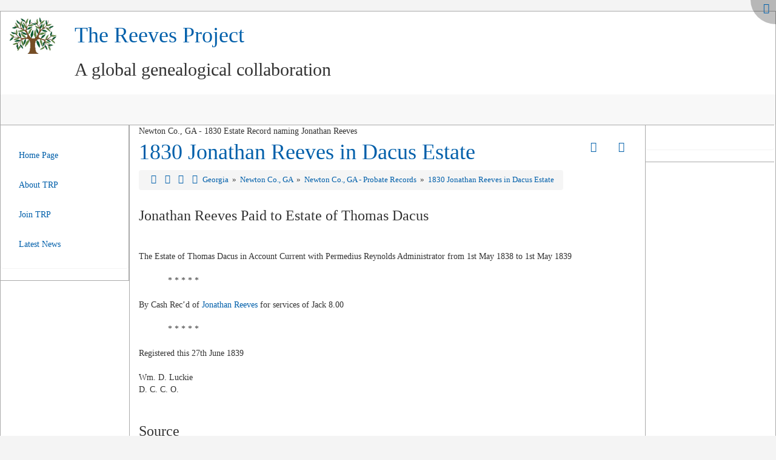

--- FILE ---
content_type: text/html; charset=utf-8
request_url: https://thereevesproject.org/data/tiki-index.php?page=18300627_Estate_of_Thomas_Dacus&structure=US_State_GA&page_ref_id=6988
body_size: 12103
content:
<!DOCTYPE html>
<html lang="en" id="page_5419">
<head>
	
<!--Latest IE Compatibility-->
<meta http-equiv="X-UA-Compatible" content="IE=Edge">
<meta http-equiv="Content-Type" content="text/html; charset=utf-8">
<meta name="generator" content="Tiki Wiki CMS Groupware - https://tiki.org">

<meta content="https://thereevesproject.org/data/" name="twitter:domain"> 


			<link rel="canonical" href="https://thereevesproject.org/data/tiki-index.php?page=18300627_Estate_of_Thomas_Dacus">
		<meta content="https://thereevesproject.org/data/tiki-index.php?page=18300627_Estate_of_Thomas_Dacus" property="og:url">
	
	<meta name="keywords" content="Reeves, Reaves, Reavis, Reeve, Reves, Revis, Rives, Ryves, genealogy, family history, wiki us ga  ">

		<meta name="description" content="The Reeves Project a global genealogical collaboration for the Reeves and similar surnames" property="og:description">
	<meta name="twitter:description" content="The Reeves Project a global genealogical collaboration for the Reeves and similar surnames">

<meta content="The Reeves Project" property="og:site_name">
<meta content="The Reeves Project" name="twitter:site">



<title>1830 Jonathan Reeves in Dacus Estate | The Reeves Project</title>


<meta property="og:title" content="1830 Jonathan Reeves in Dacus Estate | The Reeves Project">

<meta name="twitter:title" content="1830 Jonathan Reeves in Dacus Estate | The Reeves Project">

			<meta content="website" property="og:type">
	

<meta name="twitter:card" content="summary">

						

<!--[if lt IE 9]>
	<script src="vendor_bundled/vendor/afarkas/html5shiv/dist/html5shiv.min.js" type="text/javascript"></script>
<![endif]-->
		
<meta name="msapplication-config" content="themes/base_files/favicons/browserconfig.xml">

<link rel="icon" href="themes/base_files/favicons/favicon-16x16.png" sizes="16x16" type="image/png">
<link rel="apple-touch-icon" href="themes/base_files/favicons/apple-touch-icon.png" sizes="180x180">
<link rel="icon" href="themes/base_files/favicons/favicon-32x32.png" sizes="32x32" type="image/png">
<link rel="manifest" href="themes/base_files/favicons/manifest.json">
<link rel="shortcut icon" href="themes/base_files/favicons/favicon.ico">
<link rel="mask-icon" href="themes/base_files/favicons/safari-pinned-tab.svg" color="#5bbad5">
<link rel="stylesheet" href="temp/public/minified_497036ce1394afb54572797002a8cc8a.css" type="text/css">
<link rel="stylesheet" href="temp/public/minified_bf8fb75517971e9d4059b4db48052e3b.css" type="text/css">
<link rel="stylesheet" href="temp/public/minified_15d1f17e4e74faf93ee4d67474f3150b.css" type="text/css">
<link rel="stylesheet" href="temp/public/minified_c6fc67152bd963c7d6894067196b1e7f.css" type="text/css">
<link rel="stylesheet" href="temp/public/minified_8cb8ded68c91be76f2488a969b9f14ca.css" type="text/css">
<link rel="stylesheet" href="temp/public/minified_71571c396e2e1401f21f6042867f262e.css" type="text/css">
<link rel="stylesheet" href="temp/public/minified_cdde0a4031f18901c88ebd541f31f8d6.css" type="text/css">
<style type="text/css"><!--
/* css 0 */
.ui-autocomplete-loading { background: white url("img/spinner.gif") right center no-repeat; }
#tiki-center .sub_comment {padding-left: 20px; margin-top: -7px; }
#TRP-Menu4 {style:block; line-height: 250%}
#mod-last_visitors_wp_1.clearfix.panel-body div.date {float: right;}
#mod-last_visitors_wp_1.clearfix.panel-body li {clear: both;}
#mod-last_modif_pagesright2 {margin-left: -32px;}
#mod-who_is_thereright3.clearfix.panel-body ul {margin-left: -32px;}
#mod-wiki_last_commentsright3 {margin-left: -32px;}
#mod-forums_last_postsright4 {margin-left: -32px;}
blockquote {font-size: 14px; background-color: FloralWhite;}
h1.pagetitle {margin-top: 5px;}
#page-data h1 {margin-top: 5px; margin-bottom: 8px;}
#page-data h2 {margin-top: 15px; margin-bottom: 8px;}
#page-data h3 {margin-top: 5px; margin-bottom: 5px;}
hr {margin-top: 2px; margin-bottom: 7px; border-top: 1px solid #a9a9a9;}
div.freetaglist {float:right;}
-->
</style>
<!--[if IE 8]>
<link rel="stylesheet" href="themes/base_files/feature_css/ie8.css" type="text/css">
<![endif]-->
<!--[if IE 9]>
<link rel="stylesheet" href="themes/base_files/feature_css/ie9.css" type="text/css">
<![endif]-->
	<meta name="google-site-verification" content="tG1GUnmhdqTSQSdeoCZ6NKEx6FcI04CuVsJcow07nHE" /><meta name="y_key" content="cf7dbc018da7d783" /><meta name="msvalidate.01" content="9818ADF75774192E7116E197FF517C90" /><meta name="msvalidate.01" content="54D80DED2BE90AFF735C99AE9801ABDF" /><meta name="viewport" content="width=device-width, initial-scale=1">
	<meta name="viewport" content="width=device-width, initial-scale=1.0">
</head>
<body class=" tiki  tiki-index tiki_wiki_page layout_basic en">






	<div id="fullscreenbutton">
					<a title="Fullscreen" href="/data/tiki-index.php?page=18300627_Estate_of_Thomas_Dacus&amp;page_ref_id=6988&amp;fullscreen=y"><span class="icon icon-expand fa fa-expand fa-fw "   ></span></a>			</div>

	<div id="ajaxLoading">Loading...</div>
<div id="ajaxLoadingBG">&nbsp;</div>
<div id="ajaxDebug"></div>

<div class="container">
	<div class="page-header" id="page-header">
		<div class="content clearfix modules row top_modules" id="top_modules">
	




			<div id="module_28" style=""
				 class="module box-logo">
				<div id="mod-logotop1">
										<div  style="background-color: transparent;"  class="pull-left sitelogo"><a href="./" title="Tikiwiki powered site - click here for logon screen &amp; home page"><img src="trpfiles/TRPtree60.png" alt="Site Logo" style="max-width: 100%; height: auto"></a></div><div class="pull-left sitetitles"><h1 class="sitetitle"><a href="./">The Reeves Project</a></h1><h2 class="sitesubtitle">A global genealogical collaboration</h2></div>
													
					</div>
</div>


</div>
		<div class="topbar row" id="topbar">
			<div class="content clearfix modules" id="topbar_modules">
	
 





			<div id="module_29" style=""
				 class="module box-menu">
				<div id="mod-menutopbar2">
																<nav class="navbar navbar-default" role="navigation">
									<div class="navbar-header">
						<button type="button" class="navbar-toggle" data-toggle="collapse" data-target="#mod-menutopbar2 .navbar-collapse">
							<span class="sr-only">Toggle navigation</span>
							<span class="icon-bar"></span>
							<span class="icon-bar"></span>
							<span class="icon-bar"></span>
						</button>
											</div>
					<div class="collapse navbar-collapse">
												<ul class="nav navbar-nav">
	</ul>

					</div>
							</nav>
			
													
					</div>
</div>


</div>
		</div>
	</div>

	<div class="row row-middle" id="row-middle">
											<div class="col-md-8 col-md-push-2 col1" id="col1">
								

<div id="tikifeedback">
	</div>

				
			
<div class="wikitopline clearfix" style="clear: both;">
	<div class="content">
					<div class="wikiinfo pull-left">
				
				
				Newton Co., GA - 1830 Estate Record naming Jonathan Reeves

											</div>
		 
	</div> 
</div> 

					<div class="wikiactions_wrapper">
		<div class="wikiactions icons btn-group pull-right">
			<div class="btn-group">
				
				
				
				
													<div class="btn-group structures">
												<a class="btn btn-link dropdown-toggle" data-toggle="dropdown" data-hover="dropdown">
							<span class="icon icon-structure fa fa-sitemap fa-fw "   ></span>
						</a>
						<ul class="dropdown-menu dropdown-menu-right" role="menu">
							<li class="dropdown-title">
								Structures
							</li>
							<li class="divider"></li>
							<li role="presentation">
																	<a href="tiki-index.php?page=18300627_Estate_of_Thomas_Dacus&amp;structure=US_State_GA"  title="Current structure: US_State_GA" class="selected tips" >
																					Georgia
																			</a>
															</li>
													</ul>
											</div>
				
				
																	<div class="btn-group page_actions">
																<a class="btn btn-link" data-toggle="dropdown" data-hover="dropdown" href="#">
						<span class="icon icon-menu-extra fa fa-chevron-down fa-fw "   ></span>
					</a>
					<ul class="dropdown-menu dropdown-menu-right">
						<li class="dropdown-title">
							Page actions
						</li>
						<li class="divider"></li>
						<li>
													</li>
																																																			<li>
								<a href="tiki-print.php?page=18300627_Estate_of_Thomas_Dacus&amp;structure=US_State_GA&amp;page_ref_id=6988">
									<span class="icon icon-print fa fa-print fa-fw "   ></span> Print
																	</a>
							</li>
																								
																		
																							</ul>
									
					</div>
							</div>
		</div> 
	</div>
	
				
												
					<h1 class="pagetitle"><a class="" title="refresh" href="tiki-index.php?page=18300627_Estate_of_Thomas_Dacus">1830 Jonathan Reeves in Dacus Estate</a></h1>
		
	
				
				
			
	
				
	
	
	<article id="top" class="wikitext clearfix">
					
			
							<div class="tocnav">
	<div class="clearfix">
		<div class="pull-left breadcrumb">
												<a class="tips" title="Structure:Georgia"  href="/data/tiki-index.php?page=US_State_GA&amp;structure=US_State_GA&amp;page_ref_id=6741" ><span class="icon icon-home fa fa-home fa-fw "   ></span></a>														<a href="tiki-index.php?page=18270720_Estate_of_Aaron_Parker&amp;structure=US_State_GA&amp;page_ref_id=6987" class="tips" title="Previous page:1827 Prior Reeves in Parker Estate">
					<span class="icon icon-caret-left fa fa-caret-left fa-fw "   ></span>
				</a>
										<a href="tiki-index.php?page=GA_Newton_CO_Probate&amp;structure=US_State_GA&amp;page_ref_id=6985" class="tips" title="Parent page:Newton Co., GA - Probate Records">
					<span class="icon icon-up fa fa-sort-asc fa-fw "   ></span>
				</a>
										<a href="tiki-index.php?page=18310310_Estate_of_Thomas_Mewborn&amp;structure=US_State_GA&amp;page_ref_id=6989" class="tips" title="Next page:1831 Thompson & Burgess Reeves in Mewborn Estate">
					<span class="icon icon-caret-right fa fa-caret-right fa-fw "   ></span>
				</a>
														<a href="tiki-index.php?page=US_State_GA&amp;structure=US_State_GA&amp;page_ref_id=6741">
											Georgia
									</a>
							&nbsp;»&nbsp;				<a href="tiki-index.php?page=GA_County_Newton&amp;structure=US_State_GA&amp;page_ref_id=6984">
											Newton Co., GA
									</a>
							&nbsp;»&nbsp;				<a href="tiki-index.php?page=GA_Newton_CO_Probate&amp;structure=US_State_GA&amp;page_ref_id=6985">
											Newton Co., GA - Probate Records
									</a>
							&nbsp;»&nbsp;				<a href="tiki-index.php?page=18300627_Estate_of_Thomas_Dacus&amp;structure=US_State_GA&amp;page_ref_id=6988">
											1830 Jonathan Reeves in Dacus Estate
									</a>
					</div>
								</div>
</div>
			
					 

		
		<div id="page-data" class="clearfix">
										<h3 class="showhide_heading" id="Jonathan_Reeves_Paid_to_Estate_of_Thomas_Dacus">  Jonathan Reeves Paid to Estate of Thomas&nbsp;Dacus<a href="#Jonathan_Reeves_Paid_to_Estate_of_Thomas_Dacus" class="heading-link"><span class="icon icon-link fa fa-link fa-fw "   ></span></a></h3>
<br />
<br />
The Estate of Thomas Dacus in Account Current with Permedius Reynolds Administrator from 1st May 1838 to 1st May 1839<br />
<br />
&nbsp; &nbsp; &nbsp; &nbsp; &nbsp; &nbsp; *  *  *  *  *<br />
<br />
By Cash Rec’d of <a href="tiki-index.php?page=Reeves_Jonathan_3659" title="Reeves, Jonathan (1788 SC - 1844 GA)" class="wiki wiki_page">Jonathan Reeves</a> for services of Jack  8.00<br />
<br />
&nbsp; &nbsp; &nbsp; &nbsp; &nbsp; &nbsp; *  *  *  *  *<br />
<br />
Registered this 27th June 1839<br />
<br />
Wm. D. Luckie<br />
D. C. C. O.<br />
<br />
<br />
<h3 class="showhide_heading" id="Source"> Source<a href="#Source" class="heading-link"><span class="icon icon-link fa fa-link fa-fw "   ></span></a></h3>
Inventories & Appraisements, Annual Returns & Vouchers, Sales Bills, Book 3, 1837-1850, Newton County, Georgia, Court of Ordinary, pp. 203-204.<br />
					</div>

		
			</article> 

	
	<footer class="help-block">
		
					<em>	Contributors to this page: <a title="User:Beverly" href="tiki-user_information.php?userId=17" class="userlink tips geolocated" data-geo-lat='29.481039' data-geo-lon='-98.34906' data-geo-zoom='14'>Beverly</a>
						and
				<a title="User:Richard" href="tiki-user_information.php?userId=13" class="userlink tips geolocated" data-geo-lat='36.644922' data-geo-lon='-106.382815' data-geo-zoom='14'>Richard</a>
	.
	<br>
	Page last modified on Sunday 04 of August, 2013 09:08:58 CDT by <a title="User:Beverly" href="tiki-user_information.php?userId=17" class="userlink tips geolocated" data-geo-lat='29.481039' data-geo-lon='-98.34906' data-geo-zoom='14'>Beverly</a>.
	
	
</em>		
		
			</footer>

		
	
						
		
	
	
	
			
							</div>
			<div class="col-md-2 col-md-pull-8" id="col2">
				<div class="content clearfix modules" id="left_modules">
	




<div id="module_27"
	class="panel panel-default box-TRP-Menu4 cssmenubox module">
			<div class="panel-heading">
					</div>
			<div id="mod-TRP-Menu4left4"
			 style="display: block;"
			 class="clearfix panel-body">
								
<div id="TRP-Menu4" style="display:block;">
<nav class="role_navigation">
			<ul id="cssmenu0" class="nav cssmenu_vert menu45"><li class="dropdown option329 menuSection menuSection0 menuLevel0"><a href="tiki-index.php?page=HomePage_Wiki"><span class="menuText">Home Page</span></a></li><li class="dropdown option330 menuSection menuSection0 menuLevel0"><a href="tiki-index.php?page=TRP_About_Us"><span class="menuText">About TRP</span></a></li><li class="dropdown option331 menuSection menuSection0 menuLevel0"><a href="tiki-index.php?page=TRP_Join_Us"><span class="menuText">Join TRP</span></a></li><li class="dropdown option333 menuSection menuSection0 menuLevel0"><a href="tiki-index.php?page=YY971_News_Latest"><span class="menuText">Latest News</span></a></li></ul>
</nav></div>

														</div>
				
							</div>
			

</div>
			</div>
			<div class="col-md-2" id="col3">
				<div class="content clearfix modules" id="right_modules">
	




<div id="module_35"
	class="panel panel-default box-TRP-Menu-Empty cssmenubox module">
			<div class="panel-heading">
					</div>
			<div id="mod-TRP-Menu-Emptyright6"
			 style="display: block;"
			 class="clearfix panel-body">
								
<div id="TRP-Menu-Empty" style="display:block;">
<nav class="role_navigation">
			<ul id="cssmenu1" class="nav cssmenu_vert menu46"></ul>
</nav></div>

														</div>
				
							</div>
			

</div>
			</div>
			</div>

	<footer class="footer" id="footer">
		<div class="footer_liner">
			<div class="content clearfix modules row row-sidemargins-zero" id="bottom_modules">
	




			<div id="module_32" style=""
				 class="module box-bot_logo_code">
				<div id="mod-bot_logo_codebottom1">
										
<div id="bot_logo_code" style="display:block;">
<div style="text-align: center"><small>Copyright    ©   2010-2026  &nbsp  &nbsp  The Reeves Project & Contributing Authors - All Rights Reserved       &nbsp  &nbsp  &nbsp  &nbsp  &nbsp &nbsp &nbsp  &nbsp  &nbsp  &nbsp &nbsp &nbsp  &nbsp  &nbsp  &nbsp &nbsp &nbsp  &nbsp  &nbsp  &nbsp                                                                                                                                                                                                                                                                      <a href="tiki-index.php?page=TRP_Terms_and_Conditions" title="TRP - Terms and Conditions" class="wiki wiki_page">Terms and Conditions</a></small></div><br /></div>

													
					</div>
</div>


</div>
		</div>
	</footer>
</div>



<div id="bootstrap-modal" class="modal fade footer-modal" tabindex="-1" role="dialog" aria-labelledby="myModalLabel" aria-hidden="true">
	<div class="modal-dialog">
		<div class="modal-content">
			
			<div class="modal-header">
				<h4 class="modal-title" id="myModalLabel"></h4>
			</div>
		</div>
	</div>
</div>
<div id="bootstrap-modal-2" class="modal fade footer-modal" tabindex="-1" role="dialog" aria-labelledby="myModalLabel" aria-hidden="true">
	<div class="modal-dialog">
		<div class="modal-content">
		</div>
	</div>
</div>
<div id="bootstrap-modal-3" class="modal fade footer-modal" tabindex="-1" role="dialog" aria-labelledby="myModalLabel" aria-hidden="true">
	<div class="modal-dialog">
		<div class="modal-content">
		</div>
	</div>
</div>
	
	



<!-- Put JS at the end -->
	
	
<script type="text/javascript" src="https://www.google.com/recaptcha/api.js?hl=en"></script>
<script type="text/javascript" src="temp/public/min_main_b21e0322e2543375b36e5197c29e21f6.js"></script>
<script type="text/javascript" src="lang/en/language.js"></script>
<script type="text/javascript" src="lib/captcha/captchalib.js"></script>
	
<script type="text/javascript">
<!--//--><![CDATA[//><!--
// js 0 
tiki_cookie_jar=new Object();
setCookieBrowser('javascript_enabled', '1800230564000', '', new Date(1800230564000));
$.lang = 'en';

// JS Object to hold prefs for jq
var jqueryTiki = {"ui":true,"ui_theme":"smoothness","tooltips":true,"autocomplete":true,"superfish":true,"reflection":false,"tablesorter":false,"colorbox":true,"cboxCurrent":"{current} \/ {total}","sheet":false,"carousel":false,"validate":true,"zoom":false,"effect":"","effect_direction":"vertical","effect_speed":"400","effect_tabs":"slide","effect_tabs_direction":"vertical","effect_tabs_speed":"fast","home_file_gallery":1,"autosave":true,"sefurl":false,"ajax":true,"syntaxHighlighter":false,"chosen":false,"chosen_sortable":false,"mapTileSets":["openstreetmap"],"infoboxTypes":["trackeritem","activity"],"googleStreetView":false,"googleStreetViewOverlay":false,"googleMapsAPIKey":"ABQIAAAAsvNtShWEXP4M33lfWtZJiRSNau-uZ-sZVFViFdAzhUMvacJA5xQttWIlJ0hVWyuJgrEVGi61nZhCVw","structurePageRepeat":true,"mobile":false,"no_cookie":false,"language":"en","useInlineComment":false,"useInlineAnnotations":false,"helpurl":"http:\/\/doc.tiki.org\/","shortDateFormat":"yy-mm-dd","shortTimeFormat":"HH:mm","username":null,"userRealName":null,"userAvatar":"https:\/\/thereevesproject.org\/data\/img\/noavatar.png?v=1677681769","autoToc_inline":false,"autoToc_pos":"right","autoToc_offset":"10","bingMapsAPIKey":"","nextzenAPIKey":"","current_object":{"type":"wiki page","object":"18300627_Estate_of_Thomas_Dacus"}}

var syntaxHighlighter = {
	ready: function(textarea, settings) { return null; },
	sync: function(textarea) { return null; },
	add: function(editor, $input, none, skipResize) { return null; },
	remove: function($input) { return null; },
	get: function($input) { return null; },
	fullscreen: function(textarea) { return null; },
	find: function(textareaEditor, val) { return null; },
	searchCursor: [],
	replace: function(textareaEditor, val, replaceVal) { return null; },
	insertAt: function(textareaEditor, replaceString, perLine, blockLevel) { return null; }
};

jqueryTiki.iconset = {"defaults":["500px","adjust","adn","align-center","align-justify","align-left","align-right","amazon","ambulance","anchor","android","angellist","angle-double-down","angle-double-left","angle-double-right","angle-double-up","angle-down","angle-left","angle-right","angle-up","apple","archive","area-chart","arrow-circle-down","arrow-circle-left","arrow-circle-o-down","arrow-circle-o-left","arrow-circle-o-right","arrow-circle-o-up","arrow-circle-right","arrow-circle-up","arrow-down","arrow-left","arrow-right","arrow-up","arrows","arrows-alt","arrows-h","arrows-v","asterisk","at","automobile","backward","balance-scale","ban","bank","bar-chart","bar-chart-o","barcode","bars","battery-0","battery-1","battery-2","battery-3","battery-4","battery-empty","battery-full","battery-half","battery-quarter","battery-three-quarters","bed","beer","behance","behance-square","bell","bell-o","bell-slash","bell-slash-o","bicycle","binoculars","birthday-cake","bitbucket","bitbucket-square","bitcoin","black-tie","bluetooth","bluetooth-b","bold","bolt","bomb","book","bookmark","bookmark-o","briefcase","btc","bug","building","building-o","bullhorn","bullseye","bus","buysellads","cab","calculator","calendar","calendar-check-o","calendar-minus-o","calendar-o","calendar-plus-o","calendar-times-o","camera","camera-retro","car","caret-down","caret-left","caret-right","caret-square-o-down","caret-square-o-left","caret-square-o-right","caret-square-o-up","caret-up","cart-arrow-down","cart-plus","cc","cc-amex","cc-diners-club","cc-discover","cc-jcb","cc-mastercard","cc-paypal","cc-stripe","cc-visa","certificate","chain","chain-broken","check","check-circle","check-circle-o","check-square","check-square-o","chevron-circle-down","chevron-circle-left","chevron-circle-right","chevron-circle-up","chevron-down","chevron-left","chevron-right","chevron-up","child","chrome","circle","circle-o","circle-o-notch","circle-thin","clipboard","clock-o","clone","close","cloud","cloud-download","cloud-upload","cny","code","code-fork","codepen","codiepie","coffee","cog","cogs","columns","comment","comment-o","commenting","commenting-o","comments","comments-o","compass","compress","connectdevelop","contao","copy","copyright","creative-commons","credit-card","credit-card-alt","crop","crosshairs","css3","cube","cubes","cut","cutlery","dashboard","dashcube","database","dedent","delicious","desktop","deviantart","diamond","digg","dollar","dot-circle-o","download","dribbble","dropbox","drupal","edge","edit","eject","ellipsis-h","ellipsis-v","empire","envelope","envelope-o","envelope-square","eraser","eur","euro","exchange","exclamation","exclamation-circle","exclamation-triangle","expand","expeditedssl","external-link","external-link-square","eye","eye-slash","eyedropper","facebook","facebook-official","facebook-square","fast-backward","fast-forward","fax","female","fighter-jet","file","file-archive-o","file-audio-o","file-code-o","file-excel-o","file-image-o","file-movie-o","file-o","file-pdf-o","file-photo-o","file-picture-o","file-powerpoint-o","file-sound-o","file-text","file-text-o","file-video-o","file-word-o","file-zip-o","files-o","film","filter","fire","fire-extinguisher","firefox","flag","flag-checkered","flag-o","flash","flask","flickr","floppy-o","folder","folder-o","folder-open","folder-open-o","font","fonticons","fort-awesome","forumbee","forward","foursquare","frown-o","futbol-o","gamepad","gavel","gbp","ge","gear","gears","genderless","get-pocket","gg","gg-circle","gift","git","git-square","github","github-alt","github-square","gittip","glass","globe","google","google-plus","google-plus-square","google-wallet","graduation-cap","group","h-square","hacker-news","hand-grab-o","hand-lizard-o","hand-o-down","hand-o-left","hand-o-right","hand-o-up","hand-paper-o","hand-peace-o","hand-pointer-o","hand-rock-o","hand-scissors-o","hand-spock-o","hand-stop-o","hashtag","hdd-o","header","headphones","heart","heartbeat","heart-o","history","home","hospital-o","hotel","hourglass","hourglass-1","hourglass-2","hourglass-3","hourglass-end","hourglass-half","hourglass-o","hourglass-start","houzz","html5","i-cursor","ils","image","inbox","indent","industry","info","info-circle","inr","instagram","institution","internet-explorer","ioxhost","italic","joomla","jpy","jsfiddle","key","keyboard-o","krw","language","laptop","lastfm","lastfm-square","leaf","leanpub","legal","lemon-o","level-down","level-up","life-bouy","life-buoy","life-ring","life-saver","lightbulb-o","line-chart","link","linkedin","linkedin-square","linux","list","list-alt","list-ol","list-ul","location-arrow","lock","long-arrow-down","long-arrow-left","long-arrow-right","long-arrow-up","magic","magnet","mail-forward","mail-reply","mail-reply-all","male","map","map-marker","map-o","map-pin","map-signs","mars","mars-double","mars-stroke","mars-stroke-h","mars-stroke-v","maxcdn","meanpath","medium","medkit","meh-o","mercury","microphone","microphone-slash","minus","minus-circle","minus-square","minus-square-o","mixcloud","mobile","mobile-phone","modx","money","moon-o","mortar-board","motorcycle","mouse-pointer","music","navicon","neuter","newspaper-o","object-group","object-ungroup","odnoklassniki","odnoklassniki-square","opencart","openid","opera","optin-monster","outdent","pagelines","paint-brush","paper-plane","paper-plane-o","paperclip","paragraph","paste","pause","pause-circle","pause-circle-o","paw","paypal","pencil","pencil-square","pencil-square-o","percent","phone","phone-square","photo","picture-o","pie-chart","pied-piper","pied-piper-alt","pinterest","pinterest-p","pinterest-square","plane","play","play-circle","play-circle-o","plug","plus","plus-circle","plus-square","plus-square-o","power-off","print","product-hunt","puzzle-piece","qq","qrcode","question","question-circle","quote-left","quote-right","ra","random","rebel","recycle","reddit","reddit-alien","reddit-square","refresh","registered","remove","renren","reorder","repeat","reply","reply-all","retweet","rmb","road","rocket","rotate-left","rotate-right","rouble","rss","rss-square","rub","ruble","rupee","safari","save","scissors","scribd","search","search-minus","search-plus","sellsy","send","send-o","server","share","share-alt","share-alt-square","share-square","share-square-o","shekel","sheqel","shield","ship","shirtsinbulk","shopping-bag","shopping-basket","shopping-cart","sign-in","sign-out","signal","simplybuilt","sitemap","skyatlas","skype","slack","sliders","slideshare","smile-o","soccer-ball-o","sort","sort-alpha-asc","sort-alpha-desc","sort-amount-asc","sort-amount-desc","sort-asc","sort-desc","sort-down","sort-numeric-asc","sort-numeric-desc","sort-up","soundcloud","space-shuttle","spinner","spoon","spotify","square","square-o","stack-exchange","stack-overflow","star","star-half","star-half-empty","star-half-full","star-half-o","star-o","steam","steam-square","step-backward","step-forward","stethoscope","sticky-note","sticky-note-o","stop","stop-circle","stop-circle-o","street-view","strikethrough","stumbleupon","stumbleupon-circle","subscript","subway","suitcase","sun-o","superscript","support","table","tablet","tachometer","tag","tags","tasks","taxi","television","tencent-weibo","terminal","text-height","text-width","th","th-large","th-list","thumb-tack","thumbs-down","thumbs-o-down","thumbs-o-up","thumbs-up","ticket","times","times-circle","times-circle-o","tint","toggle-down","toggle-left","toggle-off","toggle-on","toggle-right","toggle-up","trademark","train","transgender","transgender-alt","trash","trash-o","tree","trello","tripadvisor","trophy","truck","try","tty","tumblr","tumblr-square","turkish-lira","tv","twitch","twitter","twitter-square","umbrella","underline","undo","university","unlink","unlock","unlock-alt","unsorted","upload","usb","usd","user","user-md","user-plus","user-secret","user-times","users","venus","venus-double","venus-mars","viacoin","vimeo","video-camera","vimeo-square","vine","vk","volume-down","volume-off","volume-up","warning","wechat","weibo","weixin","wheelchair","wifi","wikipedia-w","windows","won","wordpress","wrench","xing","xing-square","y-combinator","yahoo","yc","yelp","yen","youtube","youtube-play","youtube-square","american-sign-language-interpreting","asl-interpreting","assistive-listening-systems","audio-description","blind","braille","deaf","deafness","envira","fa","first-order","font-awesome","gitlab","glide","glide-g","google-plus-circle","google-plus-official","hard-of-hearing","instagram","low-vision","pied-piper","question-circle-o","sign-language","signing","snapchat","snapchat-ghost","snapchat-square","themeisle","universal-access","viadeo","viadeo-square","volume-control-phone","wheelchair-alt","wpbeginner","wpforms","yoast","address-book","address-book-o","address-card","address-card-o","bandcamp","bath","bathtub","drivers-license","drivers-license-o","eercast","envelope-open","envelope-open-o","etsy","free-code-camp","grav","handshake-o","id-badge","id-card","id-card-o","imdb","linode","meetup","microchip","podcast","quora","ravelry","s15","shower","snowflake-o","superpowers","telegram","thermometer","thermometer-0","thermometer-1","thermometer-2","thermometer-3","thermometer-4","thermometer-empty","thermometer-full","thermometer-half","thermometer-quarter","thermometer-three-quarters","times-rectangle","times-rectangle-o","user-circle","user-circle-o","user-o","vcard","vcard-o","window-close","window-close-o","window-maximize","window-minimize","window-restore","wpexplorer"],"icons":{"actions":{"id":"play-circle"},"admin":{"id":"cog"},"add":{"id":"plus-circle"},"admin_ads":{"id":"film"},"admin_articles":{"id":"newspaper-o"},"admin_blogs":{"id":"bold"},"admin_calendar":{"id":"calendar"},"admin_category":{"id":"sitemap fa-rotate-270"},"admin_comments":{"id":"comment"},"admin_community":{"id":"group"},"admin_connect":{"id":"link"},"admin_copyright":{"id":"copyright"},"admin_directory":{"id":"folder-o"},"admin_faqs":{"id":"question"},"admin_features":{"id":"power-off"},"admin_fgal":{"id":"folder-open"},"admin_forums":{"id":"comments"},"admin_freetags":{"id":"tags"},"admin_gal":{"id":"file-image-o"},"admin_general":{"id":"cog"},"admin_i18n":{"id":"language"},"admin_intertiki":{"id":"exchange"},"admin_login":{"id":"sign-in"},"admin_user":{"id":"user"},"admin_look":{"id":"image"},"admin_maps":{"id":"map-marker"},"admin_messages":{"id":"envelope-o"},"admin_metatags":{"id":"tag"},"admin_module":{"id":"cogs"},"admin_payment":{"id":"credit-card"},"admin_performance":{"id":"tachometer"},"admin_polls":{"id":"tasks"},"admin_profiles":{"id":"cube"},"admin_rating":{"id":"check-square"},"admin_rss":{"id":"rss"},"admin_score":{"id":"trophy"},"admin_search":{"id":"search"},"admin_semantic":{"id":"arrows-h"},"admin_security":{"id":"lock"},"admin_sefurl":{"id":"search-plus"},"admin_share":{"id":"share-alt"},"admin_socialnetworks":{"id":"thumbs-up"},"admin_stats":{"id":"bar-chart"},"admin_textarea":{"id":"edit"},"admin_trackers":{"id":"database"},"admin_userfiles":{"id":"cog"},"admin_video":{"id":"video-camera"},"admin_webmail":{"id":"inbox"},"admin_webservices":{"id":"cog"},"admin_wiki":{"id":"file-text-o"},"admin_workspace":{"id":"desktop"},"admin_wysiwyg":{"id":"file-text"},"admin_print":{"id":"print"},"admin_packages":{"id":"gift"},"admin_rtc":{"id":"bullhorn"},"articles":{"id":"newspaper-o"},"attach":{"id":"paperclip"},"audio":{"id":"file-audio-o"},"back":{"id":"arrow-left"},"background-color":{"id":"paint-brush"},"backlink":{"id":"reply"},"backward_step":{"id":"step-backward"},"box":{"id":"list-alt"},"cart":{"id":"shopping-cart"},"chart":{"id":"area-chart"},"code_file":{"id":"file-code-o"},"collapsed":{"id":"plus-square-o"},"comments":{"id":"comments-o"},"compose":{"id":"pencil"},"computer":{"id":"desktop"},"contacts":{"id":"group"},"content-template":{"id":"file-o"},"create":{"id":"plus"},"delete":{"id":"times"},"difference":{"id":"strikethrough"},"disable":{"id":"minus-square"},"documentation":{"id":"book"},"down":{"id":"sort-desc"},"education":{"id":"graduation-cap"},"envelope":{"id":"envelope-o"},"erase":{"id":"eraser"},"error":{"id":"exclamation-circle"},"excel":{"id":"file-excel-o"},"expanded":{"id":"minus-square-o"},"export":{"id":"download"},"file":{"id":"file-o"},"file-archive":{"id":"folder"},"file-archive-open":{"id":"folder-open"},"floppy":{"id":"floppy-o"},"font-color":{"id":"font","class":"text-danger"},"forward_step":{"id":"step-forward"},"fullscreen":{"id":"arrows-alt"},"h1":{"id":"header"},"h2":{"id":"header","size":".9"},"h3":{"id":"header","size":".8"},"help":{"id":"question-circle"},"history":{"id":"clock-o"},"horizontal-rule":{"id":"minus"},"html":{"id":"html5"},"image":{"id":"file-image-o"},"import":{"id":"upload"},"index":{"id":"spinner"},"information":{"id":"info-circle"},"keyboard":{"id":"keyboard-o"},"like":{"id":"thumbs-up"},"link-external":{"id":"external-link"},"link-external-alt":{"id":"external-link-square"},"list-numbered":{"id":"list-ol"},"listgui_display":{"id":"desktop"},"listgui_filter":{"id":"filter"},"listgui_format":{"id":"indent"},"listgui_pagination":{"id":"book"},"listgui_output":{"id":"eye"},"listgui_column":{"id":"columns"},"listgui_tablesorter":{"id":"table"},"listgui_icon":{"id":"user"},"listgui_body":{"id":"align-justify"},"listgui_carousel":{"id":"slideshare"},"listgui_sort":{"id":"sort-alpha-desc"},"listgui_wikitext":{"id":"file-text-o"},"listgui_caption":{"id":"align-center"},"log":{"id":"history"},"login":{"id":"sign-in"},"logout":{"id":"sign-out"},"mailbox":{"id":"inbox"},"menu":{"id":"bars"},"menu-extra":{"id":"chevron-down"},"menuitem":{"id":"angle-right"},"merge":{"id":"random"},"minimize":{"id":"compress"},"module":{"id":"cogs"},"more":{"id":"ellipsis-h"},"move":{"id":"exchange"},"next":{"id":"arrow-right"},"notepad":{"id":"file-text-o"},"notification":{"id":"bell-o"},"off":{"id":"power-off"},"ok":{"id":"check-circle"},"page-break":{"id":"scissors"},"pdf":{"id":"file-pdf-o"},"permission":{"id":"key"},"plugin":{"id":"puzzle-piece"},"popup":{"id":"list-alt"},"post":{"id":"pencil"},"powerpoint":{"id":"file-powerpoint-o"},"previous":{"id":"arrow-left"},"quotes":{"id":"quote-left"},"ranking":{"id":"sort-numeric-asc"},"screencapture":{"id":"camera"},"selectall":{"id":"file-text"},"settings":{"id":"wrench"},"sharethis":{"id":"share-alt"},"smile":{"id":"smile-o"},"sort-down":{"id":"sort-desc"},"sort-up":{"id":"sort-asc"},"star-empty":{"id":"star-o"},"star-empty-selected":{"id":"star-o","class":"text-success"},"star-half-rating":{"id":"star-half-full"},"star-half-selected":{"id":"star-half-full","class":"text-success"},"star-selected":{"id":"star","class":"text-success"},"status-open":{"id":"circle","style":"color:green"},"status-pending":{"id":"adjust","style":"color:orange"},"status-closed":{"id":"times-circle-o","style":"color:grey"},"stop-watching":{"id":"eye-slash"},"structure":{"id":"sitemap"},"success":{"id":"check"},"textfile":{"id":"file-text-o"},"three-d":{"id":"cube"},"time":{"id":"clock-o"},"title":{"id":"text-width"},"toggle-off":{"id":"toggle-off"},"toggle-on":{"id":"toggle-on"},"trackers":{"id":"database"},"translate":{"id":"language"},"trash":{"id":"trash-o"},"unlike":{"id":"thumbs-down"},"up":{"id":"sort-asc"},"video":{"id":"file-video-o"},"video_file":{"id":"file-video-o"},"vimeo":{"id":"vimeo-square"},"view":{"id":"search-plus"},"warning":{"id":"exclamation-triangle"},"watch":{"id":"eye"},"watch-group":{"id":"group"},"wiki":{"id":"file-text-o"},"wizard":{"id":"magic"},"word":{"id":"file-word-o"},"wysiwyg":{"id":"file-text"},"zip":{"id":"file-zip-o"}},"tag":"span","prepend":"fa fa-","append":" fa-fw","rotate":{"90":" fa-rotate-90","180":" fa-rotate-180","270":" fa-rotate-270","horizontal":" fa-flip-horizontal","vertical":" fa-flip-vertical"}}
var zoomToFoundLocation = "street";

var bootstrapButton;
if (typeof $.fn.button.noConflict === "function") {
	bootstrapButton = $.fn.button.noConflict() // return $.fn.button to previously assigned value
	$.fn.bootstrapBtn = bootstrapButton            // give $().bootstrapBtn the Bootstrap functionality
}

$.service = function (controller, action, query) {
		if (! query) {
			query = {};
		}
		query.controller = controller;

		if (action) {
			query.action = action;
		}

		return "tiki-ajax_services.php?" + $.buildParams(query);
	};
// js 2 

try {
	var timezone = Intl.DateTimeFormat().resolvedOptions().timeZone;
	setCookie("local_tz", timezone);
} catch (e) {}

if (! timezone) {
	function inArray(item, array) {
		for (var i in array) {
			if (array[i] === item) {
				return i;
			}
		}
		return false;
	}
	var allTimeZoneCodes = ["ACDT","ACST","ADDT","ADT","AEDT","AEST","AHDT","AHST","AKDT","AKST","AMT","APT","AST","AWDT","AWST","AWT","BDST","BDT","BMT","BOST","BST","CAST","CAT","CDDT","CDT","CEMT","CEST","CET","CMT","CPT","CST","CWT","CHST","DMT","EAT","EDDT","EDT","EEST","EET","EMT","EPT","EST","EWT","FFMT","FMT","GMT","GST","HDT","HKST","HKT","HMT","HST","IDDT","IDT","IMT","IST","JDT","JMT","JST","KDT","KMT","KST","LST","MDDT","MDST","MDT","MMT","MPT","MSD","MSK","MST","MWT","NDDT","NDT","NPT","NST","NWT","NZDT","NZMT","NZST","PDDT","PDT","PKST","PKT","PLMT","PMMT","PMT","PPMT","PPT","PST","PWT","QMT","RMT","SAST","SDMT","SET","SJMT","SMT","SST","TBMT","TMT","UCT","UTC","WAST","WAT","WEMT","WEST","WET","WIB","WITA","WIT","WMT","YDDT","YDT","YPT","YST","YWT","A","B","C","D","E","F","G","H","I","K","L","M","N","O","P","Q","R","S","T","U","V","W","X","Y","Z"];
	var now = new Date();
	var now_string = now.toString();
	var offsethours = - now.getTimezoneOffset() / 60;
	setCookie("local_tzoffset", offsethours);
	var m = now_string.match(/[ \(]([A-Z]{3,6})[ \)]?[ \d]*$/);	// try three or more char tz first at the end or just before the year
	if (!m) {
		m = now_string.match(/[ \(]([A-Z]{1,6})[ \)]?[ \d]*$/);	// might be a "military" one if not
	}
	if (m) {
		m = m[1];
	} else {	// IE (sometimes) gives UTC +offset instead of the abbreviation
		// sadly this workaround will fail for non-whole hour offsets
		var hours = - now.getTimezoneOffset() / 60;
		m = "GMT" + (hours > 0 ? "+" : "") + hours;
	}
	// Etc/GMT+ is equivalent to GMT-
	if (m.substring(0,4) == "GMT+") {
		m = "Etc/GMT-" + m.substring(4);
		setCookie("local_tz", m);
	}
	if (m.substring(0,4) == "GMT-") {
		m = "Etc/GMT+" + m.substring(4);
		setCookie("local_tz", m);
	}
	if (inArray(m, allTimeZoneCodes)) {
		setCookie("local_tz", m);
	}
}

//--><!]]>
</script>
<script type="text/javascript">
<!--//--><![CDATA[//><!--
$(document).ready(function(){
// jq_onready 0 
$(".convert-mailto").removeClass("convert-mailto").each(function () {
				var address = $(this).data("encode-name") + "@" + $(this).data("encode-domain");
				$(this).attr("href", "mailto:" + address).text(address);
			});
});
//--><!]]>
</script>

	
	
</body>
</html>
